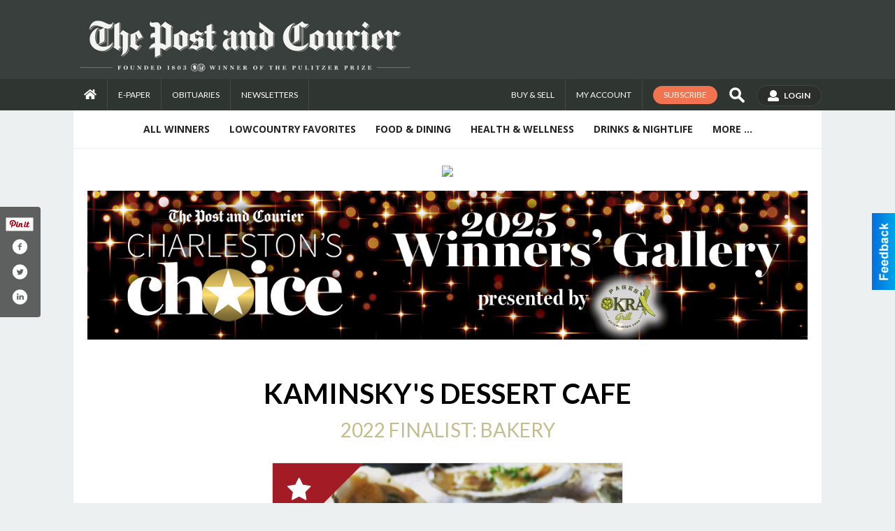

--- FILE ---
content_type: application/javascript; charset=utf-8
request_url: https://fundingchoicesmessages.google.com/f/AGSKWxUbyLfHK_nLoTyR9EeM0pazPzR76aJ8nzNkVd03LqQ6IdiZvdJCbcxKsRAQZz9oRmIUxcHSsTwuJiogzyqmxYPhIPAkRGCA_QUM2_P47NDN7D7zMYinfqwaVepXZHUi2HgUxEZKadXpFYKL29j6SnokVZVG3k8Mk9f3DJ6ZmLSjIbjOg1U5_BdCBW8=/__longad_/ads/2./adbg.jpg/adv/preroll_/fleshlight.
body_size: -1290
content:
window['49ee514a-c024-455c-ae5a-5e5dde05ab50'] = true;